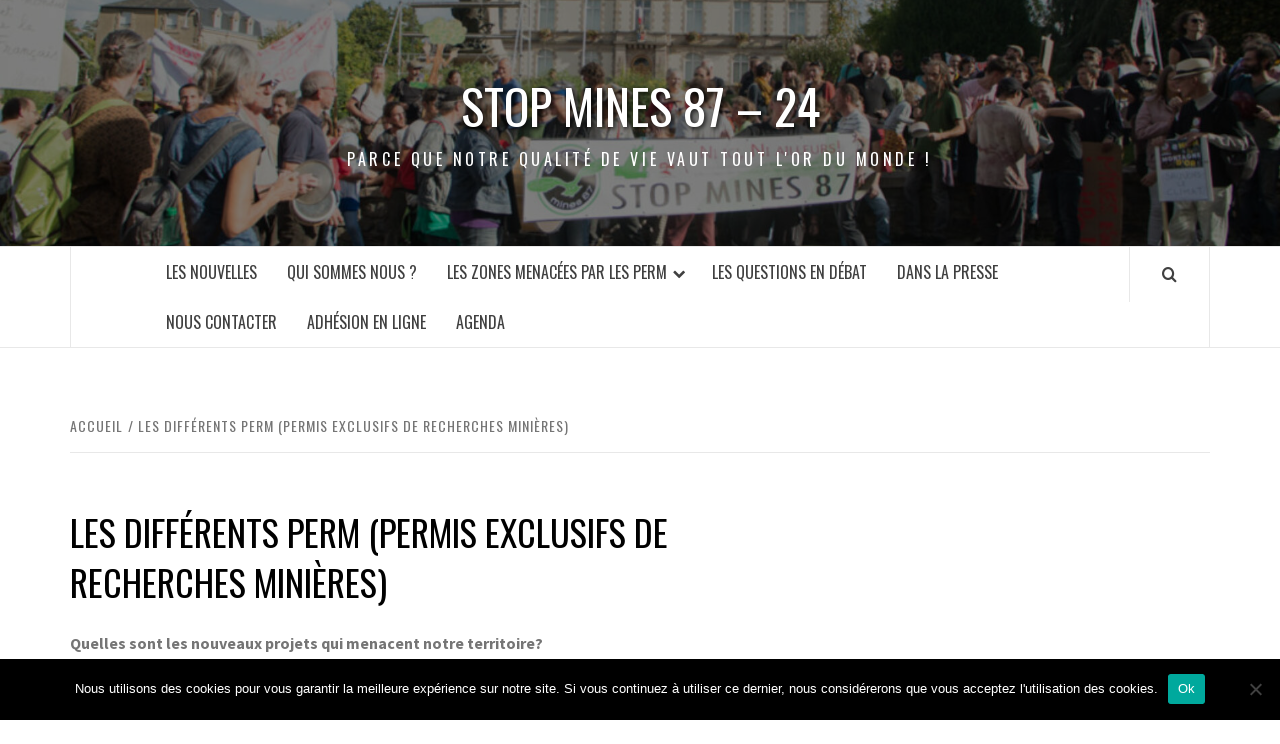

--- FILE ---
content_type: text/html; charset=UTF-8
request_url: https://stopmines87.fr/le-perm/
body_size: 14459
content:
<!doctype html>
<html lang="fr-FR">

<head>
  <meta charset="UTF-8">
  <meta name="viewport" content="width=device-width, initial-scale=1">
  <link rel="profile" href="http://gmpg.org/xfn/11">

  <meta name='robots' content='index, follow, max-image-preview:large, max-snippet:-1, max-video-preview:-1' />

	<!-- This site is optimized with the Yoast SEO plugin v26.8 - https://yoast.com/product/yoast-seo-wordpress/ -->
	<title>Les différents PERM (permis exclusifs de recherches minières) - Stop Mines 87 - 24</title>
	<link rel="canonical" href="https://stopmines87.fr/le-perm/" />
	<meta property="og:locale" content="fr_FR" />
	<meta property="og:type" content="article" />
	<meta property="og:title" content="Les différents PERM (permis exclusifs de recherches minières) - Stop Mines 87 - 24" />
	<meta property="og:description" content="Quelles sont les nouveaux projets qui menacent notre territoire? Une nouvelle entreprise du nom de" />
	<meta property="og:url" content="https://stopmines87.fr/le-perm/" />
	<meta property="og:site_name" content="Stop Mines 87 - 24" />
	<meta property="article:publisher" content="https://www.facebook.com/stopmines87/?locale=fr_FR" />
	<meta property="article:modified_time" content="2023-04-15T21:46:36+00:00" />
	<meta property="og:image" content="http://stopmines87.fr/wp-content/uploads/2022/03/perm-minier-2021-ni-ici-ni-ailleurs-1024x546.png" />
	<meta name="twitter:card" content="summary_large_image" />
	<meta name="twitter:label1" content="Durée de lecture estimée" />
	<meta name="twitter:data1" content="3 minutes" />
	<script type="application/ld+json" class="yoast-schema-graph">{"@context":"https://schema.org","@graph":[{"@type":"WebPage","@id":"https://stopmines87.fr/le-perm/","url":"https://stopmines87.fr/le-perm/","name":"Les différents PERM (permis exclusifs de recherches minières) - Stop Mines 87 - 24","isPartOf":{"@id":"http://stopmines87.fr/#website"},"primaryImageOfPage":{"@id":"https://stopmines87.fr/le-perm/#primaryimage"},"image":{"@id":"https://stopmines87.fr/le-perm/#primaryimage"},"thumbnailUrl":"http://stopmines87.fr/wp-content/uploads/2022/03/perm-minier-2021-ni-ici-ni-ailleurs-1024x546.png","datePublished":"2016-03-17T13:12:34+00:00","dateModified":"2023-04-15T21:46:36+00:00","breadcrumb":{"@id":"https://stopmines87.fr/le-perm/#breadcrumb"},"inLanguage":"fr-FR","potentialAction":[{"@type":"ReadAction","target":["https://stopmines87.fr/le-perm/"]}]},{"@type":"ImageObject","inLanguage":"fr-FR","@id":"https://stopmines87.fr/le-perm/#primaryimage","url":"https://stopmines87.fr/wp-content/uploads/2022/03/perm-minier-2021-ni-ici-ni-ailleurs.png","contentUrl":"https://stopmines87.fr/wp-content/uploads/2022/03/perm-minier-2021-ni-ici-ni-ailleurs.png","width":1772,"height":945},{"@type":"BreadcrumbList","@id":"https://stopmines87.fr/le-perm/#breadcrumb","itemListElement":[{"@type":"ListItem","position":1,"name":"Accueil","item":"http://stopmines87.fr/"},{"@type":"ListItem","position":2,"name":"Les différents PERM (permis exclusifs de recherches minières)"}]},{"@type":"WebSite","@id":"http://stopmines87.fr/#website","url":"http://stopmines87.fr/","name":"Stop Mines 87 - 24","description":"Parce que notre qualité de vie vaut tout l&#039;or du monde !","publisher":{"@id":"http://stopmines87.fr/#organization"},"potentialAction":[{"@type":"SearchAction","target":{"@type":"EntryPoint","urlTemplate":"http://stopmines87.fr/?s={search_term_string}"},"query-input":{"@type":"PropertyValueSpecification","valueRequired":true,"valueName":"search_term_string"}}],"inLanguage":"fr-FR"},{"@type":"Organization","@id":"http://stopmines87.fr/#organization","name":"Stop Mines 87 - 24","url":"http://stopmines87.fr/","logo":{"@type":"ImageObject","inLanguage":"fr-FR","@id":"http://stopmines87.fr/#/schema/logo/image/","url":"https://stopmines87.fr/wp-content/uploads/2023/04/stop-mines-87-24.jpg","contentUrl":"https://stopmines87.fr/wp-content/uploads/2023/04/stop-mines-87-24.jpg","width":1476,"height":1189,"caption":"Stop Mines 87 - 24"},"image":{"@id":"http://stopmines87.fr/#/schema/logo/image/"},"sameAs":["https://www.facebook.com/stopmines87/?locale=fr_FR","https://www.instagram.com/p/DQrFPLUj3fG/"]}]}</script>
	<!-- / Yoast SEO plugin. -->


<link rel='dns-prefetch' href='//fonts.googleapis.com' />
<link rel="alternate" type="application/rss+xml" title="Stop Mines 87 - 24 &raquo; Flux" href="https://stopmines87.fr/feed/" />
<link rel="alternate" type="application/rss+xml" title="Stop Mines 87 - 24 &raquo; Flux des commentaires" href="https://stopmines87.fr/comments/feed/" />
<link rel="alternate" title="oEmbed (JSON)" type="application/json+oembed" href="https://stopmines87.fr/wp-json/oembed/1.0/embed?url=https%3A%2F%2Fstopmines87.fr%2Fle-perm%2F" />
<link rel="alternate" title="oEmbed (XML)" type="text/xml+oembed" href="https://stopmines87.fr/wp-json/oembed/1.0/embed?url=https%3A%2F%2Fstopmines87.fr%2Fle-perm%2F&#038;format=xml" />
<style id='wp-img-auto-sizes-contain-inline-css' type='text/css'>
img:is([sizes=auto i],[sizes^="auto," i]){contain-intrinsic-size:3000px 1500px}
/*# sourceURL=wp-img-auto-sizes-contain-inline-css */
</style>
<style id='wp-emoji-styles-inline-css' type='text/css'>

	img.wp-smiley, img.emoji {
		display: inline !important;
		border: none !important;
		box-shadow: none !important;
		height: 1em !important;
		width: 1em !important;
		margin: 0 0.07em !important;
		vertical-align: -0.1em !important;
		background: none !important;
		padding: 0 !important;
	}
/*# sourceURL=wp-emoji-styles-inline-css */
</style>
<style id='wp-block-library-inline-css' type='text/css'>
:root{--wp-block-synced-color:#7a00df;--wp-block-synced-color--rgb:122,0,223;--wp-bound-block-color:var(--wp-block-synced-color);--wp-editor-canvas-background:#ddd;--wp-admin-theme-color:#007cba;--wp-admin-theme-color--rgb:0,124,186;--wp-admin-theme-color-darker-10:#006ba1;--wp-admin-theme-color-darker-10--rgb:0,107,160.5;--wp-admin-theme-color-darker-20:#005a87;--wp-admin-theme-color-darker-20--rgb:0,90,135;--wp-admin-border-width-focus:2px}@media (min-resolution:192dpi){:root{--wp-admin-border-width-focus:1.5px}}.wp-element-button{cursor:pointer}:root .has-very-light-gray-background-color{background-color:#eee}:root .has-very-dark-gray-background-color{background-color:#313131}:root .has-very-light-gray-color{color:#eee}:root .has-very-dark-gray-color{color:#313131}:root .has-vivid-green-cyan-to-vivid-cyan-blue-gradient-background{background:linear-gradient(135deg,#00d084,#0693e3)}:root .has-purple-crush-gradient-background{background:linear-gradient(135deg,#34e2e4,#4721fb 50%,#ab1dfe)}:root .has-hazy-dawn-gradient-background{background:linear-gradient(135deg,#faaca8,#dad0ec)}:root .has-subdued-olive-gradient-background{background:linear-gradient(135deg,#fafae1,#67a671)}:root .has-atomic-cream-gradient-background{background:linear-gradient(135deg,#fdd79a,#004a59)}:root .has-nightshade-gradient-background{background:linear-gradient(135deg,#330968,#31cdcf)}:root .has-midnight-gradient-background{background:linear-gradient(135deg,#020381,#2874fc)}:root{--wp--preset--font-size--normal:16px;--wp--preset--font-size--huge:42px}.has-regular-font-size{font-size:1em}.has-larger-font-size{font-size:2.625em}.has-normal-font-size{font-size:var(--wp--preset--font-size--normal)}.has-huge-font-size{font-size:var(--wp--preset--font-size--huge)}.has-text-align-center{text-align:center}.has-text-align-left{text-align:left}.has-text-align-right{text-align:right}.has-fit-text{white-space:nowrap!important}#end-resizable-editor-section{display:none}.aligncenter{clear:both}.items-justified-left{justify-content:flex-start}.items-justified-center{justify-content:center}.items-justified-right{justify-content:flex-end}.items-justified-space-between{justify-content:space-between}.screen-reader-text{border:0;clip-path:inset(50%);height:1px;margin:-1px;overflow:hidden;padding:0;position:absolute;width:1px;word-wrap:normal!important}.screen-reader-text:focus{background-color:#ddd;clip-path:none;color:#444;display:block;font-size:1em;height:auto;left:5px;line-height:normal;padding:15px 23px 14px;text-decoration:none;top:5px;width:auto;z-index:100000}html :where(.has-border-color){border-style:solid}html :where([style*=border-top-color]){border-top-style:solid}html :where([style*=border-right-color]){border-right-style:solid}html :where([style*=border-bottom-color]){border-bottom-style:solid}html :where([style*=border-left-color]){border-left-style:solid}html :where([style*=border-width]){border-style:solid}html :where([style*=border-top-width]){border-top-style:solid}html :where([style*=border-right-width]){border-right-style:solid}html :where([style*=border-bottom-width]){border-bottom-style:solid}html :where([style*=border-left-width]){border-left-style:solid}html :where(img[class*=wp-image-]){height:auto;max-width:100%}:where(figure){margin:0 0 1em}html :where(.is-position-sticky){--wp-admin--admin-bar--position-offset:var(--wp-admin--admin-bar--height,0px)}@media screen and (max-width:600px){html :where(.is-position-sticky){--wp-admin--admin-bar--position-offset:0px}}

/*# sourceURL=wp-block-library-inline-css */
</style><style id='wp-block-heading-inline-css' type='text/css'>
h1:where(.wp-block-heading).has-background,h2:where(.wp-block-heading).has-background,h3:where(.wp-block-heading).has-background,h4:where(.wp-block-heading).has-background,h5:where(.wp-block-heading).has-background,h6:where(.wp-block-heading).has-background{padding:1.25em 2.375em}h1.has-text-align-left[style*=writing-mode]:where([style*=vertical-lr]),h1.has-text-align-right[style*=writing-mode]:where([style*=vertical-rl]),h2.has-text-align-left[style*=writing-mode]:where([style*=vertical-lr]),h2.has-text-align-right[style*=writing-mode]:where([style*=vertical-rl]),h3.has-text-align-left[style*=writing-mode]:where([style*=vertical-lr]),h3.has-text-align-right[style*=writing-mode]:where([style*=vertical-rl]),h4.has-text-align-left[style*=writing-mode]:where([style*=vertical-lr]),h4.has-text-align-right[style*=writing-mode]:where([style*=vertical-rl]),h5.has-text-align-left[style*=writing-mode]:where([style*=vertical-lr]),h5.has-text-align-right[style*=writing-mode]:where([style*=vertical-rl]),h6.has-text-align-left[style*=writing-mode]:where([style*=vertical-lr]),h6.has-text-align-right[style*=writing-mode]:where([style*=vertical-rl]){rotate:180deg}
/*# sourceURL=https://stopmines87.fr/wp-includes/blocks/heading/style.min.css */
</style>
<style id='wp-block-details-inline-css' type='text/css'>
.wp-block-details{box-sizing:border-box}.wp-block-details summary{cursor:pointer}
/*# sourceURL=https://stopmines87.fr/wp-includes/blocks/details/style.min.css */
</style>
<style id='wp-block-embed-inline-css' type='text/css'>
.wp-block-embed.alignleft,.wp-block-embed.alignright,.wp-block[data-align=left]>[data-type="core/embed"],.wp-block[data-align=right]>[data-type="core/embed"]{max-width:360px;width:100%}.wp-block-embed.alignleft .wp-block-embed__wrapper,.wp-block-embed.alignright .wp-block-embed__wrapper,.wp-block[data-align=left]>[data-type="core/embed"] .wp-block-embed__wrapper,.wp-block[data-align=right]>[data-type="core/embed"] .wp-block-embed__wrapper{min-width:280px}.wp-block-cover .wp-block-embed{min-height:240px;min-width:320px}.wp-block-embed{overflow-wrap:break-word}.wp-block-embed :where(figcaption){margin-bottom:1em;margin-top:.5em}.wp-block-embed iframe{max-width:100%}.wp-block-embed__wrapper{position:relative}.wp-embed-responsive .wp-has-aspect-ratio .wp-block-embed__wrapper:before{content:"";display:block;padding-top:50%}.wp-embed-responsive .wp-has-aspect-ratio iframe{bottom:0;height:100%;left:0;position:absolute;right:0;top:0;width:100%}.wp-embed-responsive .wp-embed-aspect-21-9 .wp-block-embed__wrapper:before{padding-top:42.85%}.wp-embed-responsive .wp-embed-aspect-18-9 .wp-block-embed__wrapper:before{padding-top:50%}.wp-embed-responsive .wp-embed-aspect-16-9 .wp-block-embed__wrapper:before{padding-top:56.25%}.wp-embed-responsive .wp-embed-aspect-4-3 .wp-block-embed__wrapper:before{padding-top:75%}.wp-embed-responsive .wp-embed-aspect-1-1 .wp-block-embed__wrapper:before{padding-top:100%}.wp-embed-responsive .wp-embed-aspect-9-16 .wp-block-embed__wrapper:before{padding-top:177.77%}.wp-embed-responsive .wp-embed-aspect-1-2 .wp-block-embed__wrapper:before{padding-top:200%}
/*# sourceURL=https://stopmines87.fr/wp-includes/blocks/embed/style.min.css */
</style>
<style id='wp-block-embed-theme-inline-css' type='text/css'>
.wp-block-embed :where(figcaption){color:#555;font-size:13px;text-align:center}.is-dark-theme .wp-block-embed :where(figcaption){color:#ffffffa6}.wp-block-embed{margin:0 0 1em}
/*# sourceURL=https://stopmines87.fr/wp-includes/blocks/embed/theme.min.css */
</style>
<style id='global-styles-inline-css' type='text/css'>
:root{--wp--preset--aspect-ratio--square: 1;--wp--preset--aspect-ratio--4-3: 4/3;--wp--preset--aspect-ratio--3-4: 3/4;--wp--preset--aspect-ratio--3-2: 3/2;--wp--preset--aspect-ratio--2-3: 2/3;--wp--preset--aspect-ratio--16-9: 16/9;--wp--preset--aspect-ratio--9-16: 9/16;--wp--preset--color--black: #000000;--wp--preset--color--cyan-bluish-gray: #abb8c3;--wp--preset--color--white: #ffffff;--wp--preset--color--pale-pink: #f78da7;--wp--preset--color--vivid-red: #cf2e2e;--wp--preset--color--luminous-vivid-orange: #ff6900;--wp--preset--color--luminous-vivid-amber: #fcb900;--wp--preset--color--light-green-cyan: #7bdcb5;--wp--preset--color--vivid-green-cyan: #00d084;--wp--preset--color--pale-cyan-blue: #8ed1fc;--wp--preset--color--vivid-cyan-blue: #0693e3;--wp--preset--color--vivid-purple: #9b51e0;--wp--preset--gradient--vivid-cyan-blue-to-vivid-purple: linear-gradient(135deg,rgb(6,147,227) 0%,rgb(155,81,224) 100%);--wp--preset--gradient--light-green-cyan-to-vivid-green-cyan: linear-gradient(135deg,rgb(122,220,180) 0%,rgb(0,208,130) 100%);--wp--preset--gradient--luminous-vivid-amber-to-luminous-vivid-orange: linear-gradient(135deg,rgb(252,185,0) 0%,rgb(255,105,0) 100%);--wp--preset--gradient--luminous-vivid-orange-to-vivid-red: linear-gradient(135deg,rgb(255,105,0) 0%,rgb(207,46,46) 100%);--wp--preset--gradient--very-light-gray-to-cyan-bluish-gray: linear-gradient(135deg,rgb(238,238,238) 0%,rgb(169,184,195) 100%);--wp--preset--gradient--cool-to-warm-spectrum: linear-gradient(135deg,rgb(74,234,220) 0%,rgb(151,120,209) 20%,rgb(207,42,186) 40%,rgb(238,44,130) 60%,rgb(251,105,98) 80%,rgb(254,248,76) 100%);--wp--preset--gradient--blush-light-purple: linear-gradient(135deg,rgb(255,206,236) 0%,rgb(152,150,240) 100%);--wp--preset--gradient--blush-bordeaux: linear-gradient(135deg,rgb(254,205,165) 0%,rgb(254,45,45) 50%,rgb(107,0,62) 100%);--wp--preset--gradient--luminous-dusk: linear-gradient(135deg,rgb(255,203,112) 0%,rgb(199,81,192) 50%,rgb(65,88,208) 100%);--wp--preset--gradient--pale-ocean: linear-gradient(135deg,rgb(255,245,203) 0%,rgb(182,227,212) 50%,rgb(51,167,181) 100%);--wp--preset--gradient--electric-grass: linear-gradient(135deg,rgb(202,248,128) 0%,rgb(113,206,126) 100%);--wp--preset--gradient--midnight: linear-gradient(135deg,rgb(2,3,129) 0%,rgb(40,116,252) 100%);--wp--preset--font-size--small: 13px;--wp--preset--font-size--medium: 20px;--wp--preset--font-size--large: 36px;--wp--preset--font-size--x-large: 42px;--wp--preset--spacing--20: 0.44rem;--wp--preset--spacing--30: 0.67rem;--wp--preset--spacing--40: 1rem;--wp--preset--spacing--50: 1.5rem;--wp--preset--spacing--60: 2.25rem;--wp--preset--spacing--70: 3.38rem;--wp--preset--spacing--80: 5.06rem;--wp--preset--shadow--natural: 6px 6px 9px rgba(0, 0, 0, 0.2);--wp--preset--shadow--deep: 12px 12px 50px rgba(0, 0, 0, 0.4);--wp--preset--shadow--sharp: 6px 6px 0px rgba(0, 0, 0, 0.2);--wp--preset--shadow--outlined: 6px 6px 0px -3px rgb(255, 255, 255), 6px 6px rgb(0, 0, 0);--wp--preset--shadow--crisp: 6px 6px 0px rgb(0, 0, 0);}:root { --wp--style--global--content-size: 775px;--wp--style--global--wide-size: 1140px; }:where(body) { margin: 0; }.wp-site-blocks > .alignleft { float: left; margin-right: 2em; }.wp-site-blocks > .alignright { float: right; margin-left: 2em; }.wp-site-blocks > .aligncenter { justify-content: center; margin-left: auto; margin-right: auto; }:where(.wp-site-blocks) > * { margin-block-start: 24px; margin-block-end: 0; }:where(.wp-site-blocks) > :first-child { margin-block-start: 0; }:where(.wp-site-blocks) > :last-child { margin-block-end: 0; }:root { --wp--style--block-gap: 24px; }:root :where(.is-layout-flow) > :first-child{margin-block-start: 0;}:root :where(.is-layout-flow) > :last-child{margin-block-end: 0;}:root :where(.is-layout-flow) > *{margin-block-start: 24px;margin-block-end: 0;}:root :where(.is-layout-constrained) > :first-child{margin-block-start: 0;}:root :where(.is-layout-constrained) > :last-child{margin-block-end: 0;}:root :where(.is-layout-constrained) > *{margin-block-start: 24px;margin-block-end: 0;}:root :where(.is-layout-flex){gap: 24px;}:root :where(.is-layout-grid){gap: 24px;}.is-layout-flow > .alignleft{float: left;margin-inline-start: 0;margin-inline-end: 2em;}.is-layout-flow > .alignright{float: right;margin-inline-start: 2em;margin-inline-end: 0;}.is-layout-flow > .aligncenter{margin-left: auto !important;margin-right: auto !important;}.is-layout-constrained > .alignleft{float: left;margin-inline-start: 0;margin-inline-end: 2em;}.is-layout-constrained > .alignright{float: right;margin-inline-start: 2em;margin-inline-end: 0;}.is-layout-constrained > .aligncenter{margin-left: auto !important;margin-right: auto !important;}.is-layout-constrained > :where(:not(.alignleft):not(.alignright):not(.alignfull)){max-width: var(--wp--style--global--content-size);margin-left: auto !important;margin-right: auto !important;}.is-layout-constrained > .alignwide{max-width: var(--wp--style--global--wide-size);}body .is-layout-flex{display: flex;}.is-layout-flex{flex-wrap: wrap;align-items: center;}.is-layout-flex > :is(*, div){margin: 0;}body .is-layout-grid{display: grid;}.is-layout-grid > :is(*, div){margin: 0;}body{padding-top: 0px;padding-right: 0px;padding-bottom: 0px;padding-left: 0px;}a:where(:not(.wp-element-button)){text-decoration: none;}:root :where(.wp-element-button, .wp-block-button__link){background-color: #32373c;border-radius: 0;border-width: 0;color: #fff;font-family: inherit;font-size: inherit;font-style: inherit;font-weight: inherit;letter-spacing: inherit;line-height: inherit;padding-top: calc(0.667em + 2px);padding-right: calc(1.333em + 2px);padding-bottom: calc(0.667em + 2px);padding-left: calc(1.333em + 2px);text-decoration: none;text-transform: inherit;}.has-black-color{color: var(--wp--preset--color--black) !important;}.has-cyan-bluish-gray-color{color: var(--wp--preset--color--cyan-bluish-gray) !important;}.has-white-color{color: var(--wp--preset--color--white) !important;}.has-pale-pink-color{color: var(--wp--preset--color--pale-pink) !important;}.has-vivid-red-color{color: var(--wp--preset--color--vivid-red) !important;}.has-luminous-vivid-orange-color{color: var(--wp--preset--color--luminous-vivid-orange) !important;}.has-luminous-vivid-amber-color{color: var(--wp--preset--color--luminous-vivid-amber) !important;}.has-light-green-cyan-color{color: var(--wp--preset--color--light-green-cyan) !important;}.has-vivid-green-cyan-color{color: var(--wp--preset--color--vivid-green-cyan) !important;}.has-pale-cyan-blue-color{color: var(--wp--preset--color--pale-cyan-blue) !important;}.has-vivid-cyan-blue-color{color: var(--wp--preset--color--vivid-cyan-blue) !important;}.has-vivid-purple-color{color: var(--wp--preset--color--vivid-purple) !important;}.has-black-background-color{background-color: var(--wp--preset--color--black) !important;}.has-cyan-bluish-gray-background-color{background-color: var(--wp--preset--color--cyan-bluish-gray) !important;}.has-white-background-color{background-color: var(--wp--preset--color--white) !important;}.has-pale-pink-background-color{background-color: var(--wp--preset--color--pale-pink) !important;}.has-vivid-red-background-color{background-color: var(--wp--preset--color--vivid-red) !important;}.has-luminous-vivid-orange-background-color{background-color: var(--wp--preset--color--luminous-vivid-orange) !important;}.has-luminous-vivid-amber-background-color{background-color: var(--wp--preset--color--luminous-vivid-amber) !important;}.has-light-green-cyan-background-color{background-color: var(--wp--preset--color--light-green-cyan) !important;}.has-vivid-green-cyan-background-color{background-color: var(--wp--preset--color--vivid-green-cyan) !important;}.has-pale-cyan-blue-background-color{background-color: var(--wp--preset--color--pale-cyan-blue) !important;}.has-vivid-cyan-blue-background-color{background-color: var(--wp--preset--color--vivid-cyan-blue) !important;}.has-vivid-purple-background-color{background-color: var(--wp--preset--color--vivid-purple) !important;}.has-black-border-color{border-color: var(--wp--preset--color--black) !important;}.has-cyan-bluish-gray-border-color{border-color: var(--wp--preset--color--cyan-bluish-gray) !important;}.has-white-border-color{border-color: var(--wp--preset--color--white) !important;}.has-pale-pink-border-color{border-color: var(--wp--preset--color--pale-pink) !important;}.has-vivid-red-border-color{border-color: var(--wp--preset--color--vivid-red) !important;}.has-luminous-vivid-orange-border-color{border-color: var(--wp--preset--color--luminous-vivid-orange) !important;}.has-luminous-vivid-amber-border-color{border-color: var(--wp--preset--color--luminous-vivid-amber) !important;}.has-light-green-cyan-border-color{border-color: var(--wp--preset--color--light-green-cyan) !important;}.has-vivid-green-cyan-border-color{border-color: var(--wp--preset--color--vivid-green-cyan) !important;}.has-pale-cyan-blue-border-color{border-color: var(--wp--preset--color--pale-cyan-blue) !important;}.has-vivid-cyan-blue-border-color{border-color: var(--wp--preset--color--vivid-cyan-blue) !important;}.has-vivid-purple-border-color{border-color: var(--wp--preset--color--vivid-purple) !important;}.has-vivid-cyan-blue-to-vivid-purple-gradient-background{background: var(--wp--preset--gradient--vivid-cyan-blue-to-vivid-purple) !important;}.has-light-green-cyan-to-vivid-green-cyan-gradient-background{background: var(--wp--preset--gradient--light-green-cyan-to-vivid-green-cyan) !important;}.has-luminous-vivid-amber-to-luminous-vivid-orange-gradient-background{background: var(--wp--preset--gradient--luminous-vivid-amber-to-luminous-vivid-orange) !important;}.has-luminous-vivid-orange-to-vivid-red-gradient-background{background: var(--wp--preset--gradient--luminous-vivid-orange-to-vivid-red) !important;}.has-very-light-gray-to-cyan-bluish-gray-gradient-background{background: var(--wp--preset--gradient--very-light-gray-to-cyan-bluish-gray) !important;}.has-cool-to-warm-spectrum-gradient-background{background: var(--wp--preset--gradient--cool-to-warm-spectrum) !important;}.has-blush-light-purple-gradient-background{background: var(--wp--preset--gradient--blush-light-purple) !important;}.has-blush-bordeaux-gradient-background{background: var(--wp--preset--gradient--blush-bordeaux) !important;}.has-luminous-dusk-gradient-background{background: var(--wp--preset--gradient--luminous-dusk) !important;}.has-pale-ocean-gradient-background{background: var(--wp--preset--gradient--pale-ocean) !important;}.has-electric-grass-gradient-background{background: var(--wp--preset--gradient--electric-grass) !important;}.has-midnight-gradient-background{background: var(--wp--preset--gradient--midnight) !important;}.has-small-font-size{font-size: var(--wp--preset--font-size--small) !important;}.has-medium-font-size{font-size: var(--wp--preset--font-size--medium) !important;}.has-large-font-size{font-size: var(--wp--preset--font-size--large) !important;}.has-x-large-font-size{font-size: var(--wp--preset--font-size--x-large) !important;}
/*# sourceURL=global-styles-inline-css */
</style>

<link rel='stylesheet' id='cptch_stylesheet-css' href='https://stopmines87.fr/wp-content/plugins/captcha-bws/css/front_end_style.css?ver=5.2.7' type='text/css' media='all' />
<link rel='stylesheet' id='dashicons-css' href='https://stopmines87.fr/wp-includes/css/dashicons.min.css?ver=1bd4e51b6abbd4a1d9692e9b55458eb4' type='text/css' media='all' />
<link rel='stylesheet' id='cptch_desktop_style-css' href='https://stopmines87.fr/wp-content/plugins/captcha-bws/css/desktop_style.css?ver=5.2.7' type='text/css' media='all' />
<link rel='stylesheet' id='contact-form-7-css' href='https://stopmines87.fr/wp-content/plugins/contact-form-7/includes/css/styles.css?ver=6.1.4' type='text/css' media='all' />
<link rel='stylesheet' id='cntctfrm_form_style-css' href='https://stopmines87.fr/wp-content/plugins/contact-form-plugin/css/form_style.css?ver=4.3.6' type='text/css' media='all' />
<link rel='stylesheet' id='cookie-notice-front-css' href='https://stopmines87.fr/wp-content/plugins/cookie-notice/css/front.min.css?ver=2.5.11' type='text/css' media='all' />
<link rel='stylesheet' id='hello-asso-css' href='https://stopmines87.fr/wp-content/plugins/helloasso/public/css/hello-asso-public.css?ver=1.1.24' type='text/css' media='all' />
<link rel='stylesheet' id='aft-icons-css' href='https://stopmines87.fr/wp-content/themes/elegant-magazine/assets/icons/style.css?ver=1bd4e51b6abbd4a1d9692e9b55458eb4' type='text/css' media='all' />
<link rel='stylesheet' id='bootstrap-css' href='https://stopmines87.fr/wp-content/themes/elegant-magazine/assets/bootstrap/css/bootstrap.min.css?ver=1bd4e51b6abbd4a1d9692e9b55458eb4' type='text/css' media='all' />
<link rel='stylesheet' id='slick-css' href='https://stopmines87.fr/wp-content/themes/elegant-magazine/assets/slick/css/slick.min.css?ver=1bd4e51b6abbd4a1d9692e9b55458eb4' type='text/css' media='all' />
<link rel='stylesheet' id='sidr-css' href='https://stopmines87.fr/wp-content/themes/elegant-magazine/assets/sidr/css/jquery.sidr.dark.css?ver=1bd4e51b6abbd4a1d9692e9b55458eb4' type='text/css' media='all' />
<link rel='stylesheet' id='elegant-magazine-google-fonts-css' href='https://fonts.googleapis.com/css?family=Oswald:300,400,700|Source%20Sans%20Pro:400,400i,700,700i&#038;subset=latin,latin-ext' type='text/css' media='all' />
<link rel='stylesheet' id='elegant-magazine-style-css' href='https://stopmines87.fr/wp-content/themes/elegant-magazine/style.css?ver=1bd4e51b6abbd4a1d9692e9b55458eb4' type='text/css' media='all' />
<style id='elegant-magazine-style-inline-css' type='text/css'>


                .top-masthead {
        background: #8224e3;
        }
        .top-masthead-overlay{
        background: rgba(130,36,227,0.75);
        }
        
                .top-masthead, .top-masthead a {
        color: #185600;

        }

    
        .elementor-template-full-width .elementor-section.elementor-section-full_width > .elementor-container,
        .elementor-template-full-width .elementor-section.elementor-section-boxed > .elementor-container{
            max-width: 1570px;
        }
        
/*# sourceURL=elegant-magazine-style-inline-css */
</style>
<script type="text/javascript" id="cookie-notice-front-js-before">
/* <![CDATA[ */
var cnArgs = {"ajaxUrl":"https:\/\/stopmines87.fr\/wp-admin\/admin-ajax.php","nonce":"aad2da7844","hideEffect":"fade","position":"bottom","onScroll":false,"onScrollOffset":100,"onClick":false,"cookieName":"cookie_notice_accepted","cookieTime":2592000,"cookieTimeRejected":2592000,"globalCookie":false,"redirection":false,"cache":true,"revokeCookies":false,"revokeCookiesOpt":"automatic"};

//# sourceURL=cookie-notice-front-js-before
/* ]]> */
</script>
<script type="text/javascript" src="https://stopmines87.fr/wp-content/plugins/cookie-notice/js/front.min.js?ver=2.5.11" id="cookie-notice-front-js"></script>
<script type="text/javascript" src="https://stopmines87.fr/wp-includes/js/jquery/jquery.min.js?ver=3.7.1" id="jquery-core-js"></script>
<script type="text/javascript" src="https://stopmines87.fr/wp-includes/js/jquery/jquery-migrate.min.js?ver=3.4.1" id="jquery-migrate-js"></script>
<script type="text/javascript" src="https://stopmines87.fr/wp-content/plugins/helloasso/public/js/hello-asso-public.js?ver=1.1.24" id="hello-asso-js"></script>
<link rel="https://api.w.org/" href="https://stopmines87.fr/wp-json/" /><link rel="alternate" title="JSON" type="application/json" href="https://stopmines87.fr/wp-json/wp/v2/pages/7" /><link rel="EditURI" type="application/rsd+xml" title="RSD" href="https://stopmines87.fr/xmlrpc.php?rsd" />

<link rel='shortlink' href='https://stopmines87.fr/?p=7' />
<script type="text/javascript">
(function(url){
	if(/(?:Chrome\/26\.0\.1410\.63 Safari\/537\.31|WordfenceTestMonBot)/.test(navigator.userAgent)){ return; }
	var addEvent = function(evt, handler) {
		if (window.addEventListener) {
			document.addEventListener(evt, handler, false);
		} else if (window.attachEvent) {
			document.attachEvent('on' + evt, handler);
		}
	};
	var removeEvent = function(evt, handler) {
		if (window.removeEventListener) {
			document.removeEventListener(evt, handler, false);
		} else if (window.detachEvent) {
			document.detachEvent('on' + evt, handler);
		}
	};
	var evts = 'contextmenu dblclick drag dragend dragenter dragleave dragover dragstart drop keydown keypress keyup mousedown mousemove mouseout mouseover mouseup mousewheel scroll'.split(' ');
	var logHuman = function() {
		if (window.wfLogHumanRan) { return; }
		window.wfLogHumanRan = true;
		var wfscr = document.createElement('script');
		wfscr.type = 'text/javascript';
		wfscr.async = true;
		wfscr.src = url + '&r=' + Math.random();
		(document.getElementsByTagName('head')[0]||document.getElementsByTagName('body')[0]).appendChild(wfscr);
		for (var i = 0; i < evts.length; i++) {
			removeEvent(evts[i], logHuman);
		}
	};
	for (var i = 0; i < evts.length; i++) {
		addEvent(evts[i], logHuman);
	}
})('//stopmines87.fr/?wordfence_lh=1&hid=D694A13C745DF0587464AF0F913B0249');
</script>        <style type="text/css">
                        .site-title a,
            .site-description {
                color: #ffffff;
            }

                    </style>
        <link rel="icon" href="https://stopmines87.fr/wp-content/uploads/2023/04/cropped-stop-mines-87-24-32x32.jpg" sizes="32x32" />
<link rel="icon" href="https://stopmines87.fr/wp-content/uploads/2023/04/cropped-stop-mines-87-24-192x192.jpg" sizes="192x192" />
<link rel="apple-touch-icon" href="https://stopmines87.fr/wp-content/uploads/2023/04/cropped-stop-mines-87-24-180x180.jpg" />
<meta name="msapplication-TileImage" content="https://stopmines87.fr/wp-content/uploads/2023/04/cropped-stop-mines-87-24-270x270.jpg" />
</head>

<body class="wp-singular page-template-default page page-id-7 page-parent wp-embed-responsive wp-theme-elegant-magazine cookies-not-set align-content-left disable-default-home-content">

  
      <div id="af-preloader">
      <div class="af-loader">
        <div class="loader-circle"></div>
      </div>
    </div>
  
  <div id="page" class="site">
    <a class="skip-link screen-reader-text" href="#content">Aller au contenu</a>
          <div class="top-masthead ">
        <div class="container">
          <div class="row">
                                  </div>
        </div>
      </div> <!--    Topbar Ends-->
        <header id="masthead" class="site-header">
            <div class="masthead-banner data-bg" data-background="https://stopmines87.fr/wp-content/uploads/2018/10/cropped-cropped-2018-10-06-DSC_3483-1.jpg">
        <div class="container">
          <div class="row">
            <div class="col-md-12">
              <div class="site-branding">
                                  <p class="site-title font-family-1">
                    <a href="https://stopmines87.fr/" rel="home">Stop Mines 87 &#8211; 24</a>
                  </p>
                
                                  <p class="site-description">Parce que notre qualité de vie vaut tout l&#039;or du monde !</p>
                              </div>
            </div>
          </div>
        </div>
      </div>
      <nav id="site-navigation" class="main-navigation">
        <div class="container">
          <div class="row">
            <div class="col-md-12">
              <div class="navigation-container">
                                <span class="af-search-click icon-search">
                  <a href="#" aria-label="Search"><i class="fa fa-search"></i></a>
                </span>
                <button class="toggle-menu" aria-controls="primary-menu">
                  <span class="screen-reader-text">Menu principal</span>
                  <i class="ham"></i>
                </button>
                <div class="menu main-menu"><ul id="primary-menu" class="menu"><li id="menu-item-18" class="menu-item menu-item-type-custom menu-item-object-custom menu-item-home menu-item-18"><a href="http://stopmines87.fr/">Les Nouvelles</a></li>
<li id="menu-item-24" class="menu-item menu-item-type-post_type menu-item-object-page menu-item-24"><a href="https://stopmines87.fr/qui-sommes-nous/">Qui sommes nous ?</a></li>
<li id="menu-item-387" class="menu-item menu-item-type-post_type menu-item-object-page menu-item-has-children menu-item-387"><a href="https://stopmines87.fr/le-perm/les-zones-menacees/">Les zones menacées par les PERM</a>
<ul class="sub-menu">
	<li id="menu-item-365" class="menu-item menu-item-type-post_type menu-item-object-page menu-item-365"><a href="https://stopmines87.fr/le-perm/les-zones-menacees/">2023 &#8211; 2025 : les zones menacées</a></li>
	<li id="menu-item-364" class="menu-item menu-item-type-post_type menu-item-object-page menu-item-364"><a href="https://stopmines87.fr/le-perm/lancien-projet-abandonne-debut-2022-le-perm-de-bonneval/">2022 : Abandon du projet du PERM de Bonneval »</a></li>
</ul>
</li>
<li id="menu-item-23" class="menu-item menu-item-type-post_type menu-item-object-page menu-item-23"><a href="https://stopmines87.fr/les-questions-en-debat/">Les questions en débat</a></li>
<li id="menu-item-20" class="menu-item menu-item-type-post_type menu-item-object-page menu-item-20"><a href="https://stopmines87.fr/dans-la-presse/">Dans la presse</a></li>
<li id="menu-item-319" class="menu-item menu-item-type-post_type menu-item-object-page menu-item-319"><a href="https://stopmines87.fr/nous-contacter/">Nous contacter</a></li>
<li id="menu-item-525" class="menu-item menu-item-type-post_type menu-item-object-page menu-item-525"><a href="https://stopmines87.fr/adhesion/">Adhésion en Ligne</a></li>
<li id="menu-item-749" class="menu-item menu-item-type-post_type menu-item-object-page menu-item-749"><a href="https://stopmines87.fr/agenda/">Agenda</a></li>
</ul></div>              </div>
            </div>
          </div>
        </div>
      </nav>
    </header>

    <div id="af-search-wrap">
      <div class="af-search-box table-block">
        <div class="table-block-child v-center text-center">
          <form role="search" method="get" class="search-form" action="https://stopmines87.fr/">
				<label>
					<span class="screen-reader-text">Rechercher :</span>
					<input type="search" class="search-field" placeholder="Rechercher…" value="" name="s" />
				</label>
				<input type="submit" class="search-submit" value="Rechercher" />
			</form>        </div>
      </div>
      <div class="af-search-close af-search-click">
        <span></span>
        <span></span>
      </div>
    </div>

        <div id="content" class="site-content">
      

        <div class="em-breadcrumbs font-family-1">
            <div class="container">
                <div class="row">
                    <div class="col-sm-12">
                        <div role="navigation" aria-label="Fil d’ariane" class="breadcrumb-trail breadcrumbs" itemprop="breadcrumb"><ul class="trail-items" itemscope itemtype="http://schema.org/BreadcrumbList"><meta name="numberOfItems" content="2" /><meta name="itemListOrder" content="Ascending" /><li itemprop="itemListElement" itemscope itemtype="http://schema.org/ListItem" class="trail-item trail-begin"><a href="https://stopmines87.fr/" rel="home" itemprop="item"><span itemprop="name">Accueil</span></a><meta itemprop="position" content="1" /></li><li itemprop="itemListElement" itemscope itemtype="http://schema.org/ListItem" class="trail-item trail-end"><a href="https://stopmines87.fr/le-perm/" itemprop="item"><span itemprop="name">Les différents PERM (permis exclusifs de recherches minières)</span></a><meta itemprop="position" content="2" /></li></ul></div>                    </div>
                </div>
            </div>
        </div>


   
	<div id="primary" class="content-area">
		<main id="main" class="site-main">

			
<article id="post-7" class="post-7 page type-page status-publish hentry">
	    <header class="entry-header">
		<h1 class="entry-title">Les différents PERM (permis exclusifs de recherches minières)</h1>	</header><!-- .entry-header -->
    
	
	<div class="entry-content">
		<p><strong>Quelles sont les nouveaux projets qui menacent notre territoire?<br />
</strong></p>
<p>Une nouvelle entreprise du nom de <a href="https://www.minesarediennes.fr/">Compagnie des Mines Arédiennes</a>,  a déposé fin 2020, une nouvelle demande de permis concernant 3 concessions se trouvant au centre de l’ancienne demande : les PERM de Fayat, Pierrepinet et Douillac qui se situent sur les communes de Coussac-Bonneval, Château-Chervix, Saint-Priest-Ligoure, Meuzac et de La Roche l’Abeille, Saint-Yrieix-la-Perche et de La Roche l’Abeille et Le Chalard.</p>
<p>L’entreprise, dont le siège social est situé à Orléans, est en définitive une filiale de la société canadienne Aquitaine Gold Corporation, connue en Bretagne sous le nom de Variscan Mines (projet qui est enterré).</p>
<p>La société qui s’autoproclame sur son site internet “éco-responsable, respectueuse et à l’écoute de la vie locale » alors qu’aucun responsable de cette entreprise n’est venu rencontrer la population locale et qui pratique l’art du greenwashing à merveille, menace bel et bien le territoire.</p>
<p><img fetchpriority="high" decoding="async" class="alignnone size-large wp-image-297" src="http://stopmines87.fr/wp-content/uploads/2022/03/perm-minier-2021-ni-ici-ni-ailleurs-1024x546.png" alt="perm minier 2021 ni ici ni ailleurs" width="640" height="341" srcset="https://stopmines87.fr/wp-content/uploads/2022/03/perm-minier-2021-ni-ici-ni-ailleurs-1024x546.png 1024w, https://stopmines87.fr/wp-content/uploads/2022/03/perm-minier-2021-ni-ici-ni-ailleurs-300x160.png 300w, https://stopmines87.fr/wp-content/uploads/2022/03/perm-minier-2021-ni-ici-ni-ailleurs-768x410.png 768w, https://stopmines87.fr/wp-content/uploads/2022/03/perm-minier-2021-ni-ici-ni-ailleurs.png 1772w" sizes="(max-width: 640px) 100vw, 640px" /></p>
<p>Une autre entreprise a aussi fait la demande de PERM concernant le « Nouveau Bourneix » sur les communes de Ladignac-le-Long, Le Chalard et Jumilhac-le-Grand</p>
<p><img decoding="async" class="alignnone size-large wp-image-331" src="http://stopmines87.fr/wp-content/uploads/2023/04/tract_PERM_Nouveau-Bourneix_Recto_A3_page-0001-1024x768.jpg" alt="" width="640" height="480" srcset="https://stopmines87.fr/wp-content/uploads/2023/04/tract_PERM_Nouveau-Bourneix_Recto_A3_page-0001-1024x768.jpg 1024w, https://stopmines87.fr/wp-content/uploads/2023/04/tract_PERM_Nouveau-Bourneix_Recto_A3_page-0001-300x225.jpg 300w, https://stopmines87.fr/wp-content/uploads/2023/04/tract_PERM_Nouveau-Bourneix_Recto_A3_page-0001-768x576.jpg 768w, https://stopmines87.fr/wp-content/uploads/2023/04/tract_PERM_Nouveau-Bourneix_Recto_A3_page-0001.jpg 1500w" sizes="(max-width: 640px) 100vw, 640px" /></p>
<p><strong>Qu&rsquo;est ce que le « PER de Bonneval » ? : Projet enterré début 2022<br />
</strong></p>
<p>PER, pour Permis Exclusif de Recherche, est un projet de recherche de minerais déposée par la société « Cordier Mines », filiale de l&rsquo;entreprise minière australienne Montezuma Mining, à la préfecture de la Haute Vienne en février 2015. Le minerai recherché est principalement l&rsquo;or, du fait d&rsquo;un rebond récent de son prix. La demande de permis concerne d&rsquo;autres minerais comme l&rsquo;argent et l&rsquo;antimoine.</p>
<p>Le périmètre du PER de 300 km2 touche 9 communes du sud de la Haute Vienne et une commune du nord de la Dordogne<a href="#_ftn1" name="_ftnref1">[1]</a> Ce périmètre englobe 4 anciens sites miniers (certains exploités par le BRGM ((bureau de recherches géologiques et minières), d&rsquo;autres sous responsabilité de la COGEMA, devenue AREVA) : Auriéras, Chéni, Nouzilleras, Chamousseau.</p>
<p><em><a href="#_ftnref1" name="_ftn1">[1]</a>Communes concernées : Chateau-Chervix, Saint-Priest-Ligoure, Meuzac, La Roche-L&rsquo;Abeille, Coussace Bonneval, Ladignac-Le-Long, Le Chalard, Saint-Yrieix-La-Perche, La Meyze, Jumilhac-Le-Grand.</em></p>
<p><img decoding="async" class="alignnone size-medium wp-image-84" src="http://stopmines87.fr/wp-content/uploads/2016/03/actu_carte_geologique_du_per_bonneval_0-300x179.jpg" alt="actu_carte_geologique_du_per_bonneval_0" width="300" height="179" srcset="https://stopmines87.fr/wp-content/uploads/2016/03/actu_carte_geologique_du_per_bonneval_0-300x179.jpg 300w, https://stopmines87.fr/wp-content/uploads/2016/03/actu_carte_geologique_du_per_bonneval_0.jpg 755w" sizes="(max-width: 300px) 100vw, 300px" /></p>
<p>C&rsquo;est le Ministre de l&rsquo;industrie seul qui décide d&rsquo;accorder ou non le PER, sans débat préalable sur l&rsquo;opportunité même de ce genre de projet pour l’État ou le territoire concerné.</p>
<p>La procédure ne prévoit qu&rsquo;une mise en ligne sur internet pendant 15 jours du dossier pour « consultation ». Cette procédure de façade n&rsquo;impose cependant pas au Ministre de répondre aux remarques déposées lors de cette consultation, et n&rsquo;impose pas à ce stade d&rsquo;évaluation environnementale d&rsquo;un tel projet.</p>
<p>La lecture des positions du Ministère de l&rsquo;industrie ou du BRGM sur l&rsquo;intérêt de telles exploitations laisse perplexe. Selon le Ministère, nos territoires ruraux sont désœuvrés, pauvres et misérables. Et une activité industrielle minière est une chance inespérée pour notre développement.</p>
<p>Monsieur Macron, Monsieur Montebourg, venez donc sur le terrain nous rencontrer. Vous découvrirez que nous n&rsquo;avons pas attendu le génie de vos esprits pour avoir des idées pour nos enfants, et que pour nous la qualité de l&rsquo;environnement, du cadre de vie et du cadre de travail a un sens.</p>
<p>Le PER est la première étape du lancement d&rsquo;un projet d&rsquo;exploitation minière. Si le Permis Exclusif de Recherche est accordé, la société « Cordier Mines » aura l&rsquo;exclusivité en matière de recherches minières pour 5 ans. Dans ce délai, des travaux de forages de plus en plus profonds pourront être autorisés. Et si une zone contient du minerai économiquement rentable à exploiter, la société aura de manière quasi-automatique le droit de l&rsquo;exploiter, c&rsquo;est à dire d&rsquo;ouvrir une mine, sans accords nécessaires des propriétaires des terres et des communes concernées.</p>
<p>Il est donc important de se mobiliser dès le stade du permis de recherche, pour qu&rsquo;un véritable débat en opportunité puisse avoir lieu.</p>
<p><em> </em></p>
	</div><!-- .entry-content -->

	</article><!-- #post-7 -->

		</main><!-- #main -->
	</div><!-- #primary -->




<aside id="secondary" class="widget-area">
    <div class="theiaStickySidebar">
	    <div id="block-4" class="widget elegant-widget widget_block"><iframe loading="lazy" src="https://www.facebook.com/plugins/page.php?href=https%3A%2F%2Fwww.facebook.com%2Fstopmines87%2F&amp;tabs=timeline&amp;width=320&amp;height=700&amp;small_header=false&amp;adapt_container_width=true&amp;hide_cover=false&amp;show_facepile=true&amp;appId" style="border:none;overflow:hidden" scrolling="no" allowtransparency="true" allow="encrypted-media" width="320" height="700" frameborder="0"></iframe></div><div id="block-5" class="widget elegant-widget widget_block">
<h2 class="wp-block-heading">Nous contacter</h2>
</div><div id="block-10" class="widget elegant-widget widget_block">
<details class="wp-block-details is-layout-flow wp-block-details-is-layout-flow"><summary></summary></details>
</div><div id="block-7" class="widget elegant-widget widget_block">
<figure class="wp-block-embed is-type-wp-embed is-provider-stop-mines-87-24 wp-block-embed-stop-mines-87-24"><div class="wp-block-embed__wrapper">
<blockquote class="wp-embedded-content" data-secret="gfiIIwqgVF"><a href="https://stopmines87.fr/nous-contacter/">Nous contacter</a></blockquote><iframe loading="lazy" class="wp-embedded-content" sandbox="allow-scripts" security="restricted" style="position: absolute; clip: rect(1px, 1px, 1px, 1px);" title="« Nous contacter » &#8212; Stop Mines 87 - 24" src="https://stopmines87.fr/nous-contacter/embed/#?secret=cEgNBCqV7O#?secret=gfiIIwqgVF" data-secret="gfiIIwqgVF" width="600" height="338" frameborder="0" marginwidth="0" marginheight="0" scrolling="no"></iframe>
</div></figure>
</div>    </div>
</aside><!-- #secondary -->


</div>



<footer class="site-footer">
    <div class="footer-logo-branding">
    <div class="container">
      <div class="row">
        <div class="col-sm-12">
          <div class="footer-logo">
            <div class="site-branding">
                            <h3 class="site-title font-family-1">
                <a href="https://stopmines87.fr/" rel="home">Stop Mines 87 &#8211; 24</a>
              </h3>
                              <p class="site-description">Parce que notre qualité de vie vaut tout l&#039;or du monde !</p>
                          </div>
          </div>
        </div>
      </div>
    </div>
  </div>
      <div class="secondary-footer">
      <div class="container">
        <div class="row">
                                <div class="col-sm-12">
              <div class="footer-social-wrapper">
                <div class="social-navigation"><ul id="social-menu" class="menu"><li class="menu-item menu-item-type-custom menu-item-object-custom menu-item-home menu-item-18"><a href="http://stopmines87.fr/"><span class="screen-reader-text">Les Nouvelles</span></a></li>
<li class="menu-item menu-item-type-post_type menu-item-object-page menu-item-24"><a href="https://stopmines87.fr/qui-sommes-nous/"><span class="screen-reader-text">Qui sommes nous ?</span></a></li>
<li class="menu-item menu-item-type-post_type menu-item-object-page menu-item-has-children menu-item-387"><a href="https://stopmines87.fr/le-perm/les-zones-menacees/"><span class="screen-reader-text">Les zones menacées par les PERM</span></a>
<ul class="sub-menu">
	<li class="menu-item menu-item-type-post_type menu-item-object-page menu-item-365"><a href="https://stopmines87.fr/le-perm/les-zones-menacees/"><span class="screen-reader-text">2023 &#8211; 2025 : les zones menacées</span></a></li>
	<li class="menu-item menu-item-type-post_type menu-item-object-page menu-item-364"><a href="https://stopmines87.fr/le-perm/lancien-projet-abandonne-debut-2022-le-perm-de-bonneval/"><span class="screen-reader-text">2022 : Abandon du projet du PERM de Bonneval »</span></a></li>
</ul>
</li>
<li class="menu-item menu-item-type-post_type menu-item-object-page menu-item-23"><a href="https://stopmines87.fr/les-questions-en-debat/"><span class="screen-reader-text">Les questions en débat</span></a></li>
<li class="menu-item menu-item-type-post_type menu-item-object-page menu-item-20"><a href="https://stopmines87.fr/dans-la-presse/"><span class="screen-reader-text">Dans la presse</span></a></li>
<li class="menu-item menu-item-type-post_type menu-item-object-page menu-item-319"><a href="https://stopmines87.fr/nous-contacter/"><span class="screen-reader-text">Nous contacter</span></a></li>
<li class="menu-item menu-item-type-post_type menu-item-object-page menu-item-525"><a href="https://stopmines87.fr/adhesion/"><span class="screen-reader-text">Adhésion en Ligne</span></a></li>
<li class="menu-item menu-item-type-post_type menu-item-object-page menu-item-749"><a href="https://stopmines87.fr/agenda/"><span class="screen-reader-text">Agenda</span></a></li>
</ul></div>              </div>
            </div>
                  </div>
      </div>
    </div>
    <div class="site-info">
    <div class="container">
      <div class="row">
        <div class="col-sm-12">
                                Assocation Stop Mines 87                    <span class="sep"> | </span>
          Thème: <a href="https://afthemes.com/products/elegant-magazine/">Elegant Magazine</a> par <a href="https://afthemes.com/">AF themes</a>.        </div>
      </div>
    </div>
  </div>
</footer>
</div>
<a id="scroll-up" class="secondary-color">
  <i class="fa fa-angle-up"></i>
</a>
<script type="speculationrules">
{"prefetch":[{"source":"document","where":{"and":[{"href_matches":"/*"},{"not":{"href_matches":["/wp-*.php","/wp-admin/*","/wp-content/uploads/*","/wp-content/*","/wp-content/plugins/*","/wp-content/themes/elegant-magazine/*","/*\\?(.+)"]}},{"not":{"selector_matches":"a[rel~=\"nofollow\"]"}},{"not":{"selector_matches":".no-prefetch, .no-prefetch a"}}]},"eagerness":"conservative"}]}
</script>
<script type="text/javascript" src="https://stopmines87.fr/wp-includes/js/dist/hooks.min.js?ver=dd5603f07f9220ed27f1" id="wp-hooks-js"></script>
<script type="text/javascript" src="https://stopmines87.fr/wp-includes/js/dist/i18n.min.js?ver=c26c3dc7bed366793375" id="wp-i18n-js"></script>
<script type="text/javascript" id="wp-i18n-js-after">
/* <![CDATA[ */
wp.i18n.setLocaleData( { 'text direction\u0004ltr': [ 'ltr' ] } );
//# sourceURL=wp-i18n-js-after
/* ]]> */
</script>
<script type="text/javascript" src="https://stopmines87.fr/wp-content/plugins/contact-form-7/includes/swv/js/index.js?ver=6.1.4" id="swv-js"></script>
<script type="text/javascript" id="contact-form-7-js-translations">
/* <![CDATA[ */
( function( domain, translations ) {
	var localeData = translations.locale_data[ domain ] || translations.locale_data.messages;
	localeData[""].domain = domain;
	wp.i18n.setLocaleData( localeData, domain );
} )( "contact-form-7", {"translation-revision-date":"2025-02-06 12:02:14+0000","generator":"GlotPress\/4.0.1","domain":"messages","locale_data":{"messages":{"":{"domain":"messages","plural-forms":"nplurals=2; plural=n > 1;","lang":"fr"},"This contact form is placed in the wrong place.":["Ce formulaire de contact est plac\u00e9 dans un mauvais endroit."],"Error:":["Erreur\u00a0:"]}},"comment":{"reference":"includes\/js\/index.js"}} );
//# sourceURL=contact-form-7-js-translations
/* ]]> */
</script>
<script type="text/javascript" id="contact-form-7-js-before">
/* <![CDATA[ */
var wpcf7 = {
    "api": {
        "root": "https:\/\/stopmines87.fr\/wp-json\/",
        "namespace": "contact-form-7\/v1"
    },
    "cached": 1
};
//# sourceURL=contact-form-7-js-before
/* ]]> */
</script>
<script type="text/javascript" src="https://stopmines87.fr/wp-content/plugins/contact-form-7/includes/js/index.js?ver=6.1.4" id="contact-form-7-js"></script>
<script type="text/javascript" src="https://stopmines87.fr/wp-content/themes/elegant-magazine/js/navigation.js?ver=20151215" id="elegant-magazine-navigation-js"></script>
<script type="text/javascript" src="https://stopmines87.fr/wp-content/themes/elegant-magazine/js/skip-link-focus-fix.js?ver=20151215" id="elegant-magazine-skip-link-focus-fix-js"></script>
<script type="text/javascript" src="https://stopmines87.fr/wp-content/themes/elegant-magazine/assets/slick/js/slick.min.js?ver=1bd4e51b6abbd4a1d9692e9b55458eb4" id="slick-js"></script>
<script type="text/javascript" src="https://stopmines87.fr/wp-content/themes/elegant-magazine/assets/bootstrap/js/bootstrap.min.js?ver=1bd4e51b6abbd4a1d9692e9b55458eb4" id="bootstrap-js"></script>
<script type="text/javascript" src="https://stopmines87.fr/wp-content/themes/elegant-magazine/assets/sidr/js/jquery.sidr.min.js?ver=1bd4e51b6abbd4a1d9692e9b55458eb4" id="sidr-js"></script>
<script type="text/javascript" src="https://stopmines87.fr/wp-content/themes/elegant-magazine/assets/jquery-match-height/jquery.matchHeight.min.js?ver=1bd4e51b6abbd4a1d9692e9b55458eb4" id="matchheight-js"></script>
<script type="text/javascript" src="https://stopmines87.fr/wp-content/themes/elegant-magazine/lib/marquee/jquery.marquee.js?ver=1bd4e51b6abbd4a1d9692e9b55458eb4" id="marquee-js"></script>
<script type="text/javascript" src="https://stopmines87.fr/wp-content/themes/elegant-magazine/lib/theiaStickySidebar/theia-sticky-sidebar.min.js?ver=1bd4e51b6abbd4a1d9692e9b55458eb4" id="sticky-sidebar-js"></script>
<script type="text/javascript" src="https://stopmines87.fr/wp-content/themes/elegant-magazine/admin-dashboard/dist/elegant_magazine_scripts.build.js?ver=1bd4e51b6abbd4a1d9692e9b55458eb4" id="elegant-magazine-script-js"></script>
<script type="text/javascript" src="https://stopmines87.fr/wp-includes/js/wp-embed.min.js?ver=1bd4e51b6abbd4a1d9692e9b55458eb4" id="wp-embed-js" defer="defer" data-wp-strategy="defer"></script>
<script id="wp-emoji-settings" type="application/json">
{"baseUrl":"https://s.w.org/images/core/emoji/17.0.2/72x72/","ext":".png","svgUrl":"https://s.w.org/images/core/emoji/17.0.2/svg/","svgExt":".svg","source":{"concatemoji":"https://stopmines87.fr/wp-includes/js/wp-emoji-release.min.js?ver=1bd4e51b6abbd4a1d9692e9b55458eb4"}}
</script>
<script type="module">
/* <![CDATA[ */
/*! This file is auto-generated */
const a=JSON.parse(document.getElementById("wp-emoji-settings").textContent),o=(window._wpemojiSettings=a,"wpEmojiSettingsSupports"),s=["flag","emoji"];function i(e){try{var t={supportTests:e,timestamp:(new Date).valueOf()};sessionStorage.setItem(o,JSON.stringify(t))}catch(e){}}function c(e,t,n){e.clearRect(0,0,e.canvas.width,e.canvas.height),e.fillText(t,0,0);t=new Uint32Array(e.getImageData(0,0,e.canvas.width,e.canvas.height).data);e.clearRect(0,0,e.canvas.width,e.canvas.height),e.fillText(n,0,0);const a=new Uint32Array(e.getImageData(0,0,e.canvas.width,e.canvas.height).data);return t.every((e,t)=>e===a[t])}function p(e,t){e.clearRect(0,0,e.canvas.width,e.canvas.height),e.fillText(t,0,0);var n=e.getImageData(16,16,1,1);for(let e=0;e<n.data.length;e++)if(0!==n.data[e])return!1;return!0}function u(e,t,n,a){switch(t){case"flag":return n(e,"\ud83c\udff3\ufe0f\u200d\u26a7\ufe0f","\ud83c\udff3\ufe0f\u200b\u26a7\ufe0f")?!1:!n(e,"\ud83c\udde8\ud83c\uddf6","\ud83c\udde8\u200b\ud83c\uddf6")&&!n(e,"\ud83c\udff4\udb40\udc67\udb40\udc62\udb40\udc65\udb40\udc6e\udb40\udc67\udb40\udc7f","\ud83c\udff4\u200b\udb40\udc67\u200b\udb40\udc62\u200b\udb40\udc65\u200b\udb40\udc6e\u200b\udb40\udc67\u200b\udb40\udc7f");case"emoji":return!a(e,"\ud83e\u1fac8")}return!1}function f(e,t,n,a){let r;const o=(r="undefined"!=typeof WorkerGlobalScope&&self instanceof WorkerGlobalScope?new OffscreenCanvas(300,150):document.createElement("canvas")).getContext("2d",{willReadFrequently:!0}),s=(o.textBaseline="top",o.font="600 32px Arial",{});return e.forEach(e=>{s[e]=t(o,e,n,a)}),s}function r(e){var t=document.createElement("script");t.src=e,t.defer=!0,document.head.appendChild(t)}a.supports={everything:!0,everythingExceptFlag:!0},new Promise(t=>{let n=function(){try{var e=JSON.parse(sessionStorage.getItem(o));if("object"==typeof e&&"number"==typeof e.timestamp&&(new Date).valueOf()<e.timestamp+604800&&"object"==typeof e.supportTests)return e.supportTests}catch(e){}return null}();if(!n){if("undefined"!=typeof Worker&&"undefined"!=typeof OffscreenCanvas&&"undefined"!=typeof URL&&URL.createObjectURL&&"undefined"!=typeof Blob)try{var e="postMessage("+f.toString()+"("+[JSON.stringify(s),u.toString(),c.toString(),p.toString()].join(",")+"));",a=new Blob([e],{type:"text/javascript"});const r=new Worker(URL.createObjectURL(a),{name:"wpTestEmojiSupports"});return void(r.onmessage=e=>{i(n=e.data),r.terminate(),t(n)})}catch(e){}i(n=f(s,u,c,p))}t(n)}).then(e=>{for(const n in e)a.supports[n]=e[n],a.supports.everything=a.supports.everything&&a.supports[n],"flag"!==n&&(a.supports.everythingExceptFlag=a.supports.everythingExceptFlag&&a.supports[n]);var t;a.supports.everythingExceptFlag=a.supports.everythingExceptFlag&&!a.supports.flag,a.supports.everything||((t=a.source||{}).concatemoji?r(t.concatemoji):t.wpemoji&&t.twemoji&&(r(t.twemoji),r(t.wpemoji)))});
//# sourceURL=https://stopmines87.fr/wp-includes/js/wp-emoji-loader.min.js
/* ]]> */
</script>

		<!-- Cookie Notice plugin v2.5.11 by Hu-manity.co https://hu-manity.co/ -->
		<div id="cookie-notice" role="dialog" class="cookie-notice-hidden cookie-revoke-hidden cn-position-bottom" aria-label="Cookie Notice" style="background-color: rgba(0,0,0,1);"><div class="cookie-notice-container" style="color: #fff"><span id="cn-notice-text" class="cn-text-container">Nous utilisons des cookies pour vous garantir la meilleure expérience sur notre site. Si vous continuez à utiliser ce dernier, nous considérerons que vous acceptez l&#039;utilisation des cookies.</span><span id="cn-notice-buttons" class="cn-buttons-container"><button id="cn-accept-cookie" data-cookie-set="accept" class="cn-set-cookie cn-button" aria-label="Ok" style="background-color: #00a99d">Ok</button></span><button type="button" id="cn-close-notice" data-cookie-set="accept" class="cn-close-icon" aria-label="No"></button></div>
			
		</div>
		<!-- / Cookie Notice plugin -->
</body>

</html>